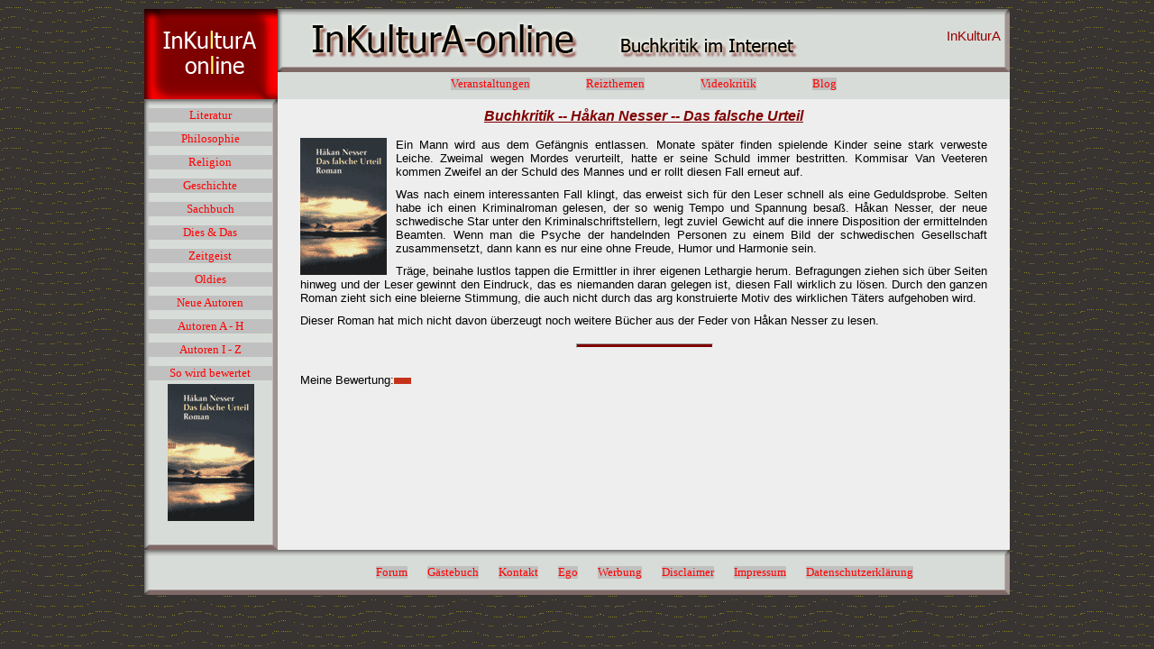

--- FILE ---
content_type: text/html
request_url: http://www.inkultura-online.de/nesser.html
body_size: 2583
content:
<!DOCTYPE HTML PUBLIC "-//W3C//DTD HTML 4.01 Transitional//EN" "http://www.w3.org/TR/html4/loose.dtd">
<html>
<head>
<meta http-equiv="content-type" content="text/html; charset=UTF-8">
<meta name="author" content="Michael Kreisel">
<meta name="publisher" content="Michael Kreisel">
<meta name="copyright" content="Michael Kreisel,InKulturA">
<meta name="description" content="Buchkritik, Hakan Nesser, Das falsche Urteil">
<meta name="keywords" content="Buchkritik, Hakan Nesser, Das falsche Urteil">
<meta name="page-topic" content="Kultur">
<meta name="page-type" content="Private Homepage">
<meta http-equiv="content-language" content="de">
<meta http-equiv="Content-Style-Type" content="text/css">
<meta name="robots" content="index, follow">


<link rel="stylesheet" type="text/css" href="css/basic.css">

<!-- Start Cookie Plugin -->
<script type="text/javascript">
  window.cookieconsent_options = {
  message: 'Diese Website nutzt KEINE Cookies, um bestmögliche Funktionalität bieten zu können. Wenn Sie die Website weiter nutzen, gehen wir von Ihrem Einverständnis aus.',
  dismiss: 'Ok, verstanden',
  learnMore: 'Mehr Infos',
  link: 'dgsvo.html',
  theme: 'dark-bottom'
 };
</script>
<script type="text/javascript" src="//s3.amazonaws.com/valao-cloud/cookie-hinweis/script-v2.js"></script>
<!-- Ende Cookie Plugin -->
 
 
  <title>Buchkritik  --  H&aring;kan Nesser  --  Das falsche Urteil</title>
</head>

<body>

<div id="wrapper">		<!-- Anfang Wrapper -->

	<div id="hc_01">	<!-- Anfang Hilfscontainer 01 -->

		<div id="logo"><a href="index.html"><img src="bilder/logo.gif" alt="InKulturA-online  --  Buchkritik im Internet" height="100" width="148" border="0"></a></div>
	
	
		<div id="kopf_rechts">
		
			<div style="text-align:right; padding-top:0px; padding-right:10px; margin:0px">
				<p style="font-family:Arial,sans-serif; font-size:15px; color:#990000">
				<a href="index.html" style="text-decoration:none"><font color="#990000">InKulturA</font></a>
				</p>
			</div>
		</div>
		
		<div id="navi_o">
		
		<ul>
			<li><a href="events.html">Veranstaltungen</a></li>
			<li><a href="themen/titel.html">Reizthemen</a></li>
			<li><a href="video.html">Videokritik</a></li>
			<li><a href="../politisch_unkorrekt" target="_blank">Blog</a></li>
		</ul>
		
		</div>			



	</div>			<!-- Ende Hilfscontainer 01 -->

	<div id="hc_02">	<!-- Anfang Hilfscontainer 02 -->


	<div id="navi_links">
	<ul>
	<li><a href="literat.html">Literatur</a></li>
	<li><a href="philos.html">Philosophie</a></li>
	<li><a href="religion.html">Religion</a></li>
	<li><a href="geschi.html">Geschichte</a></li>
	<li><a href="sachbuch.html">Sachbuch</a></li>
	<li><a href="diesdas.html">Dies & Das</a></li>
	<li><a href="zeitgeist.html">Zeitgeist</a></li>
	<li><a href="oldies.html">Oldies</a></li>
	<li><a href="jungauto.html">Neue Autoren</a></li>
	<li><a href="autoren1.html">Autoren A - H</a></li>
	<li><a href="autoren2.html">Autoren I - Z</a></li>
	<li><a href="bewert.html">So wird bewertet</a></li>
				
	</ul>
	
	<p align="center">
	<img src="bilder/nesser.gif" alt="InKulturA">
	</p>
	
		</div>		<!-- Ende Hilfscontainer 02 -->



		<div id="inhalt">
			<h1>Buchkritik  --    H&aring;kan Nesser  --  Das falsche Urteil</h1>
			<p>	
			<img src="bilder/nesser.gif" alt="Umschlagfoto  -- H&aring;kan Nesser  --  Das falsche Urteil" style="float:left; margin-right:10px;">
			
			Ein Mann wird aus dem Gef&auml;ngnis entlassen. Monate sp&auml;ter finden spielende Kinder seine stark verweste Leiche. Zweimal wegen Mordes verurteilt, hatte er seine Schuld immer bestritten. Kommisar Van Veeteren kommen Zweifel an der Schuld des Mannes und er rollt diesen Fall erneut auf.<P>
Was nach einem interessanten Fall klingt, das erweist sich f&uuml;r den Leser schnell als eine Geduldsprobe. Selten habe ich einen Kriminalroman gelesen, der so wenig Tempo und Spannung besaß. H&aring;kan Nesser, der neue schwedische Star unter den Kriminalschriftstellern, legt zuviel Gewicht auf die innere Disposition der ermittelnden Beamten. Wenn man die Psyche der handelnden Personen zu einem Bild der schwedischen Gesellschaft zusammensetzt, dann kann es nur eine ohne Freude, Humor und Harmonie sein.<P>
Tr&auml;ge, beinahe lustlos tappen die Ermittler in ihrer eigenen Lethargie herum. Befragungen ziehen sich &uuml;ber Seiten hinweg und der Leser gewinnt den Eindruck, das es niemanden daran gelegen ist, diesen Fall wirklich zu l&ouml;sen. Durch den ganzen Roman zieht sich eine bleierne Stimmung, die auch nicht durch das arg konstruierte Motiv des wirklichen T&auml;ters aufgehoben wird.<P>
Dieser Roman hat mich nicht davon &uuml;berzeugt noch weitere B&uuml;cher aus der Feder von H&aring;kan Nesser zu lesen.
		
			</p><br><hr><br>
			
			<div align="center"><p>Meine Bewertung:<img src="bilder/bw_1p.gif" alt="Bewertung "></div><br>	
		
		</div>

	</div>



	<div id="fuss">		<!-- Anfang Fuss -->
	
	<ul>
	
	<li><a href="forum.html" title="Teilen Sie sich mit">Forum</a></li>	<li><a href="gastbuch.html" title="Sagen Sie Ihre Meinung">G&auml;stebuch</a></li>
	<li><a href="mailto:&#73;&#110;&#75;&#117;&#108;&#116;&#117;&#114;&#65;&#64;&#119;&#101;&#98;&#46;&#100;&#101" title="Post für mich">Kontakt</a></li>
	<li><a href="ego.html"title="In eigener Sache">Ego</a></li>
	<li><a href="werbung.html">Werbung</a></li>
	<li><a href="disclaim.html">Disclaimer</a></li>
	<li><a href="impress.html">Impressum</a></li>
	<li><a target="_blank" href="dsgvo.html">Datenschutzerkl&auml;rung</a></li>
				
	</ul>
	
	
	
	</div>			<!-- Ende Fuss -->





</div>			<!-- Ende Wrapper -->

</body>
</html>